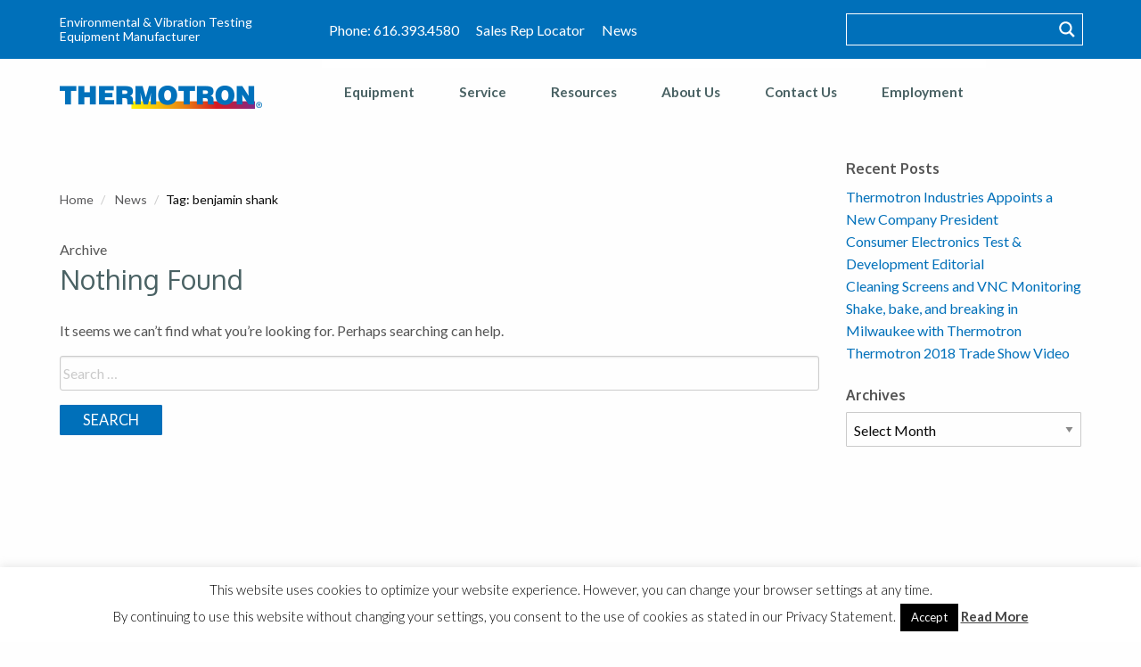

--- FILE ---
content_type: text/css
request_url: https://thermotron.com/wp-content/themes/thermotron/styles/balloon.min.css
body_size: 762
content:
@import url('https://fonts.googleapis.com/css?family=Raleway:200,200i,400,400i,500,500i,700,700i');
/*tipped element. should be inline-block or block*/
.qtip {
  display: inline-block;
  position: relative;
  cursor: pointer;
  color: #3bb4e5;
  border-bottom: 0.05em dotted #3bb4e5;
  box-sizing: border-box;
  font-style: normal;
  transition:all .25s ease-in-out
}
.qtip:hover {color:#069;border-bottom:0.05em dotted #069}
/*the tip*/
.qtip:before {
  content: attr(data-tip);
  font-size: 14px;
  position: absolute;
  background: rgba(0, 112, 186, 0.85);
  color: #fff;
  line-height: 1.2em;
  padding: 0.5em;
  font-style: normal;
  box-shadow: 0 1px 3px rgba(0, 0, 0, 0.3);
  min-width: 120px;
  text-align: center;
  opacity: 0;
  visibility: hidden;
  transition: all .3s ease-in-out;
  text-shadow: 1px 1px 1px rgba(0, 0, 0, 0.5);
  font-family: sans-serif;
  letter-spacing: 0;
  font-weight: 600
}
.qtip:after {
  width: 0;
  height: 0;
  border-style: solid;
  content: '';
  position: absolute;
  opacity: 0;
  visibility: hidden;
  transition: all .3s ease-in-out
}
.qtip:hover:before,
.qtip:hover:after {
  visibility: visible;
  opacity: 1
}
/*top*/
.qtip.tip-top:before {
  top: 0;
  left: 50%;
  transform: translate(-50%, calc(-100% - 8px));
  box-sizing: border-box;
  border-radius: 1px;
}
.qtip.tip-top:after {
  border-width: 8px 8px 0 8px;
  border-color: rgba(0, 112, 186, 0.85) transparent transparent transparent;
  top: -8px;
  left: 50%;
  transform: translate(-50%, 0);
}
/*bottom*/
.qtip.tip-bottom:before {
  bottom: 0;
  left: 50%;
  transform: translate(-50%, calc(100% + 8px));
  box-sizing: border-box;
  border-radius: 1px;
}
.qtip.tip-bottom:after {
  border-width: 0 8px 8px 8px;
  border-color: transparent transparent rgba(10, 20, 30, 0.85) transparent;
  bottom: -8px;
  left: 50%;
  transform: translate(-50%, 0);
}
/*left*/
.qtip.tip-left:before {
  left: 0;
  top: 50%;
  transform: translate(calc(-100% - 8px), -50%);
  box-sizing: border-box;
  border-radius: 1px;
}
.qtip.tip-left:after {
  border-width: 8px 0 8px 8px;
  border-color: transparent transparent transparent rgba(10, 20, 30, 0.85);
  left: -8px;
  top: 50%;
  transform: translate(0, -50%);
}
/*right*/
.qtip.tip-right:before {
  right: 0;
  top: 50%;
  transform: translate(calc(100% + 8px), -50%);
  box-sizing: border-box;
  border-radius: 1px;
}
.qtip.tip-right:after {
  border-width: 8px 8px 8px 0;
  border-color: transparent rgba(10, 20, 30, 0.85) transparent transparent;
  right: -8px;
  top: 50%;
  transform: translate(0, -50%);
}
/*some styles for this example*/
body {
  background: #0070ba;
}
.container {
  padding: 1.5em;
  margin: 3em auto;
  background: #fff;
  position: relative;
  max-width: 720px;
  font-size: calc(2vmin + 12px);
  line-height: 1.5em;
  box-shadow: 0px 1px 3px rgba(0, 0, 0, 0.3);
  font-weight: 500;
  text-align:center;
  font-family:'Raleway', sans-serif
}
.container p {margin:0 auto 0.8em}
.container h1 {
  text-align: center;font-family: monospace, serif;
  line-height:1em;
  color: #d40; 
  margin:0 auto 0.5em;
  font-size: 2.5em;
}
code {
  color: #3bb4e5;
  font-size: 0.8em;
  padding: 1em;
  background: rgb(10,20,30);
  display: block;
  text-align:left;
}
.hl {
  color: #eb1777
}
.qcontent {
  color: #ff0;
  font-weight: bold
}
.qclass {
  color: #dd0;
  font-weight: bold
}

--- FILE ---
content_type: application/javascript
request_url: https://t.visitorqueue.com/p/tracking.min.js?id=3a58aaa1-dc6b-4976-b17a-fb018332850d
body_size: 179
content:
// Main function
async function checkLeadInfo() {
  let script = document.createElement("script");
    let lookup = document.getElementsByTagName("script")[0];
    script.async = 1;
    script.src = "https://t2.visitorqueue.com/p/tracking.min.js?id=3a58aaa1-dc6b-4976-b17a-fb018332850d";
    lookup.parentNode.insertBefore(script, lookup);;
}

// Run on page load
void checkLeadInfo();


--- FILE ---
content_type: application/javascript
request_url: https://thermotron.com/wp-content/plugins/dealers-by-countries/js/custom.js?1769031707&ver=6.9
body_size: 622
content:
jQuery(document).ready(function($) {

	var headname = jQuery('.wp-heading-inline').text().trim();
	// Multi Delete
	jQuery('#doaction').click(function(){
		var bulkAction = [];
			jQuery.each(jQuery("#bulk-action-selector-top option:selected"), function(){            
			bulkAction.push(jQuery(this).val());
		});
		if( jQuery('.checkItem:checked').length == '' ){
			alert('Please select atleast one checkbox');
			return false;
		}  
		if(confirm("Are you sure you want to delete this "+headname+" ?")){
			return true;
		}                      
		return false;
	});

	// Single delete
	jQuery('.dbcDelete').click(function(){
		var href = jQuery(this).attr('href');
		if(confirm("Are you sure you want to delete this "+headname+" ?")){
			location.replace(href);
		}
		return false;
	});

	// Process on country selection
	jQuery( '#dbc-country-id' ).change( function(){

		// Remove olde content
		jQuery( '#dealers-by-locations-output' ).html("");
		jQuery( '#additional-output' ).html("");

		// Show loading images
		jQuery( '#loading-locations' ).show();

		var _self = jQuery( this );
		
		var data = {
			'action'    : 'locations',
			'country_id': _self.val(),
			'search_in' : jQuery('option:selected', this).attr('data-search-in'),
		};

		setTimeout(function(){ 

			jQuery.post(ajax_url, data, function(response) {

				console.log( response );

				// Show result 
				jQuery( '#additional-output' ).html( response );
				// Hide loading images
				jQuery( '#loading-locations' ).hide();
			});	
			
		}, 1000);
			
	});

	// Go for search
	jQuery( 'body' ).on( 'click', '#dbc-locations-search',  function(){
		jQuery( '#loading-locations' ).show();

		var country_id  = jQuery( '#dbc-country-id' ).val() ;
		var state_id    = jQuery( '#dbc-state-id' ).val();
		var zipcode     = jQuery( '#dbc-zipcode' ).val();

		var data = {
			'action'    : 'locations',
			'country_id': country_id ,
			//'search_in' : jQuery('option:selected', jQuery( '#dbc-country-id' ) ).attr('data-search-in'),      
		};

		jQuery( '#dealers-by-locations-output' ).html("");

		setTimeout(function(){ 

			if( typeof(state_id) !== 'undefined' ){
				jQuery.extend( data, { 'state_id'  : state_id } );
			}

			if( typeof(zipcode) !== 'undefined' ){
				jQuery.extend( data, { 'zipcode'  : zipcode } );
			}

			jQuery.post(ajax_url, data, function(response) {

				// Show result 
				jQuery( '#dealers-by-locations-output' ).html( response );
				// Hide loading images
				jQuery( '#loading-locations' ).hide();

			});	

		}, 1000);

	});
	
});





--- FILE ---
content_type: application/javascript
request_url: https://thermotron.com/wp-content/themes/thermotron/js/script.js
body_size: -19
content:

if ( $(window).width() < 739) {

var list = $("nav>ul li > a"); 

$("nav > a").click(function(event){
    $("nav>ul").slideToggle();
});

list.click(function (event) {
    var submenu = this.parentNode.getElementsByTagName("ul").item(0);

    if(submenu!=null){
        event.preventDefault();
        $(submenu).slideToggle();
    }
});

$(window).resize(function () {
    if ($(window).width() < 400) {
        $("nav > ul, nav > ul  li  ul").removeAttr("style");
    }
});

}
else {

}